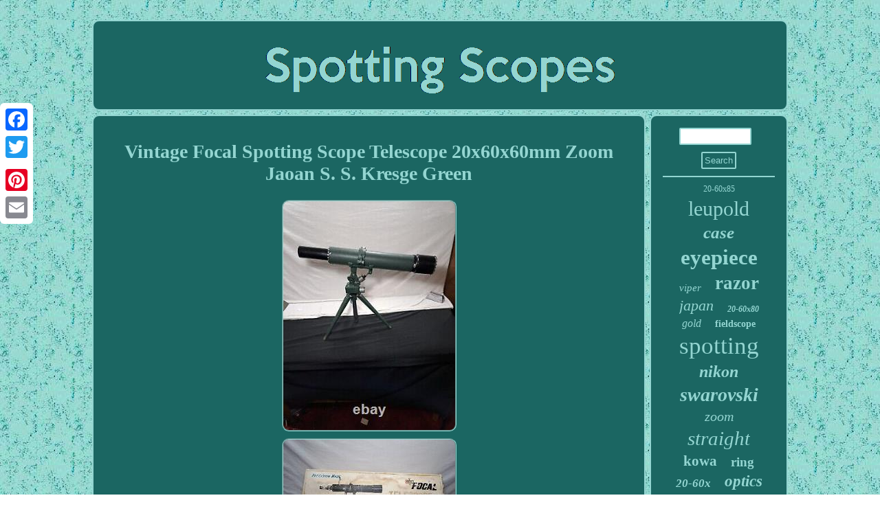

--- FILE ---
content_type: text/html
request_url: https://spottingscopes.name/vintage-focal-spotting-scope-telescope-20x60x60mm-zoom-jaoan-s-s-kresge-green.htm
body_size: 2816
content:
	<!DOCTYPE html>
 	
	
<html>
 
 
<head>

<meta http-equiv="content-type" content="text/html; charset=UTF-8"/>
 
 	
	
<title>Vintage Focal Spotting Scope Telescope 20x60x60mm Zoom Jaoan S. S. Kresge Green</title>
 
<meta name="viewport" content="width=device-width, initial-scale=1"/>		
 <link href="https://spottingscopes.name/sifuf.css" type="text/css" rel="stylesheet"/>
 

<script type="text/javascript" src="https://spottingscopes.name/dnihg.js" async></script> 
 
<SCRIPT type="text/javascript" src="https://spottingscopes.name/adrk.js" async></SCRIPT>	
 
  	  <script type="text/javascript">var a2a_config = a2a_config || {};a2a_config.no_3p = 1;</script>	 <script src="//static.addtoany.com/menu/page.js" async type="text/javascript"></script><script src="//static.addtoany.com/menu/page.js" type="text/javascript" async></script><script type="text/javascript" src="//static.addtoany.com/menu/page.js" async></script>
</head> 
		 
  

	
 
<body>


   <div class="a2a_kit a2a_kit_size_32 a2a_floating_style a2a_vertical_style"  style="left:0px; top:150px;">

	 
<a class="a2a_button_facebook"></a>

	
	
<a class="a2a_button_twitter"></a>	<a class="a2a_button_google_plus"></a> <a class="a2a_button_pinterest"></a>
	 <a class="a2a_button_email"></a> 
 	   </div>

 
	
<div  id="malamyda">  <div  id="pipab"> <a href="https://spottingscopes.name/"> 

<img alt="Spotting Scopes"  src="https://spottingscopes.name/spotting-scopes.gif"/>    
	</a>   	 	  </div>   

<div id="wofy">
  <div  id="zykily"> 
	<div id="dexagas"></div>
   
    <h1 class="[base64]">Vintage Focal Spotting Scope Telescope 20x60x60mm Zoom Jaoan S. S. Kresge Green</h1><img class="en92f2f" src="https://spottingscopes.name/pics/Vintage-Focal-Spotting-Scope-Telescope-20x60x60mm-Zoom-Jaoan-S-S-Kresge-Green-01-dku.jpg" title="Vintage Focal Spotting Scope Telescope 20x60x60mm Zoom Jaoan S. S. Kresge Green" alt="Vintage Focal Spotting Scope Telescope 20x60x60mm Zoom Jaoan S. S. Kresge Green"/>

<br/>   <img class="en92f2f" src="https://spottingscopes.name/pics/Vintage-Focal-Spotting-Scope-Telescope-20x60x60mm-Zoom-Jaoan-S-S-Kresge-Green-02-vqx.jpg" title="Vintage Focal Spotting Scope Telescope 20x60x60mm Zoom Jaoan S. S. Kresge Green" alt="Vintage Focal Spotting Scope Telescope 20x60x60mm Zoom Jaoan S. S. Kresge Green"/>	<br/><img class="en92f2f" src="https://spottingscopes.name/pics/Vintage-Focal-Spotting-Scope-Telescope-20x60x60mm-Zoom-Jaoan-S-S-Kresge-Green-03-rd.jpg" title="Vintage Focal Spotting Scope Telescope 20x60x60mm Zoom Jaoan S. S. Kresge Green" alt="Vintage Focal Spotting Scope Telescope 20x60x60mm Zoom Jaoan S. S. Kresge Green"/>
	
<br/>	<img class="en92f2f" src="https://spottingscopes.name/pics/Vintage-Focal-Spotting-Scope-Telescope-20x60x60mm-Zoom-Jaoan-S-S-Kresge-Green-04-er.jpg" title="Vintage Focal Spotting Scope Telescope 20x60x60mm Zoom Jaoan S. S. Kresge Green" alt="Vintage Focal Spotting Scope Telescope 20x60x60mm Zoom Jaoan S. S. Kresge Green"/>
 
<br/>
		
	<img class="en92f2f" src="https://spottingscopes.name/pics/Vintage-Focal-Spotting-Scope-Telescope-20x60x60mm-Zoom-Jaoan-S-S-Kresge-Green-05-psx.jpg" title="Vintage Focal Spotting Scope Telescope 20x60x60mm Zoom Jaoan S. S. Kresge Green" alt="Vintage Focal Spotting Scope Telescope 20x60x60mm Zoom Jaoan S. S. Kresge Green"/>
	
 
 <br/>	 
 <img class="en92f2f" src="https://spottingscopes.name/pics/Vintage-Focal-Spotting-Scope-Telescope-20x60x60mm-Zoom-Jaoan-S-S-Kresge-Green-06-nsk.jpg" title="Vintage Focal Spotting Scope Telescope 20x60x60mm Zoom Jaoan S. S. Kresge Green" alt="Vintage Focal Spotting Scope Telescope 20x60x60mm Zoom Jaoan S. S. Kresge Green"/>	  	 <br/> 


	<img class="en92f2f" src="https://spottingscopes.name/pics/Vintage-Focal-Spotting-Scope-Telescope-20x60x60mm-Zoom-Jaoan-S-S-Kresge-Green-07-pw.jpg" title="Vintage Focal Spotting Scope Telescope 20x60x60mm Zoom Jaoan S. S. Kresge Green" alt="Vintage Focal Spotting Scope Telescope 20x60x60mm Zoom Jaoan S. S. Kresge Green"/><br/> <img class="en92f2f" src="https://spottingscopes.name/pics/Vintage-Focal-Spotting-Scope-Telescope-20x60x60mm-Zoom-Jaoan-S-S-Kresge-Green-08-td.jpg" title="Vintage Focal Spotting Scope Telescope 20x60x60mm Zoom Jaoan S. S. Kresge Green" alt="Vintage Focal Spotting Scope Telescope 20x60x60mm Zoom Jaoan S. S. Kresge Green"/>	 <br/>
 	<img class="en92f2f" src="https://spottingscopes.name/pics/Vintage-Focal-Spotting-Scope-Telescope-20x60x60mm-Zoom-Jaoan-S-S-Kresge-Green-09-kswm.jpg" title="Vintage Focal Spotting Scope Telescope 20x60x60mm Zoom Jaoan S. S. Kresge Green" alt="Vintage Focal Spotting Scope Telescope 20x60x60mm Zoom Jaoan S. S. Kresge Green"/>	<br/><img class="en92f2f" src="https://spottingscopes.name/pics/Vintage-Focal-Spotting-Scope-Telescope-20x60x60mm-Zoom-Jaoan-S-S-Kresge-Green-10-jzy.jpg" title="Vintage Focal Spotting Scope Telescope 20x60x60mm Zoom Jaoan S. S. Kresge Green" alt="Vintage Focal Spotting Scope Telescope 20x60x60mm Zoom Jaoan S. S. Kresge Green"/>
<br/>
	

<img class="en92f2f" src="https://spottingscopes.name/pics/Vintage-Focal-Spotting-Scope-Telescope-20x60x60mm-Zoom-Jaoan-S-S-Kresge-Green-11-mqro.jpg" title="Vintage Focal Spotting Scope Telescope 20x60x60mm Zoom Jaoan S. S. Kresge Green" alt="Vintage Focal Spotting Scope Telescope 20x60x60mm Zoom Jaoan S. S. Kresge Green"/>  	
<br/>	<img class="en92f2f" src="https://spottingscopes.name/pics/Vintage-Focal-Spotting-Scope-Telescope-20x60x60mm-Zoom-Jaoan-S-S-Kresge-Green-12-qur.jpg" title="Vintage Focal Spotting Scope Telescope 20x60x60mm Zoom Jaoan S. S. Kresge Green" alt="Vintage Focal Spotting Scope Telescope 20x60x60mm Zoom Jaoan S. S. Kresge Green"/>
			  <br/>



	
 	<img class="en92f2f" src="https://spottingscopes.name/pics/Vintage-Focal-Spotting-Scope-Telescope-20x60x60mm-Zoom-Jaoan-S-S-Kresge-Green-13-yd.jpg" title="Vintage Focal Spotting Scope Telescope 20x60x60mm Zoom Jaoan S. S. Kresge Green" alt="Vintage Focal Spotting Scope Telescope 20x60x60mm Zoom Jaoan S. S. Kresge Green"/> <br/>	 <img class="en92f2f" src="https://spottingscopes.name/pics/Vintage-Focal-Spotting-Scope-Telescope-20x60x60mm-Zoom-Jaoan-S-S-Kresge-Green-14-kb.jpg" title="Vintage Focal Spotting Scope Telescope 20x60x60mm Zoom Jaoan S. S. Kresge Green" alt="Vintage Focal Spotting Scope Telescope 20x60x60mm Zoom Jaoan S. S. Kresge Green"/><br/> 	 <br/>	 	<img class="en92f2f" src="https://spottingscopes.name/jetopob.gif" title="Vintage Focal Spotting Scope Telescope 20x60x60mm Zoom Jaoan S. S. Kresge Green" alt="Vintage Focal Spotting Scope Telescope 20x60x60mm Zoom Jaoan S. S. Kresge Green"/>

<br/>  This Vintage Focal Spotting Scope Telescope is a rare gem for any hunting enthusiast. With a 20x60x60mm zoom lens, it offers exceptional clarity and precision in any hunting environment. The mid-size scope has a straight body type and comes in a beautiful shade of green.
 	  <p>
 The scope is lightweight and comes with a tripod, making it easy to carry and set up. The lens cover ensures that the scope stays protected when not in use. Also comes with eye cover as well.</p>  This spotting scope is perfect for hunting and will make a great addition to any hunter's collection. Item is Pre-owned Box has damage but does not affect item. Please See Pictures To Determine Item Condition, Item In Pictures Is The Item You Will Receive. Any Questions Please Ask, Thank You For Viewing My Items. 	  
<br/> 	<img class="en92f2f" src="https://spottingscopes.name/jetopob.gif" title="Vintage Focal Spotting Scope Telescope 20x60x60mm Zoom Jaoan S. S. Kresge Green" alt="Vintage Focal Spotting Scope Telescope 20x60x60mm Zoom Jaoan S. S. Kresge Green"/>   	<br/>
  	
   <div class="a2a_kit" style="margin:10px auto 0px auto">	

 
<a class="a2a_button_facebook_like" data-layout="button" data-action="like" data-show-faces="false" data-share="false"></a>  </div> <div style="margin:10px auto;width:100px;" class="a2a_kit a2a_default_style">

  
  <a class="a2a_button_facebook"></a>

	 

<a class="a2a_button_twitter"></a>
 

<a class="a2a_button_google_plus"></a> 
 <a class="a2a_button_pinterest"></a> 	
<a class="a2a_button_email"></a> 
 </div>
    
<hr/>
 </div> 		 
	
	<div id="lunyj">     <div id="tufo">  	 <hr/> 
	</div>	
 <div id="wapawo"></div>
	
	 
	<div id="noxuwo">

	     
<a style="font-family:Micro;font-size:12px;font-weight:lighter;font-style:normal;text-decoration:none" href="https://spottingscopes.name/tag/20-60x85.htm">20-60x85</a><a style="font-family:Geneva;font-size:30px;font-weight:normal;font-style:normal;text-decoration:none" href="https://spottingscopes.name/tag/leupold.htm">leupold</a><a style="font-family:Arial Black;font-size:25px;font-weight:bold;font-style:oblique;text-decoration:none" href="https://spottingscopes.name/tag/case.htm">case</a><a style="font-family:Palatino;font-size:31px;font-weight:bold;font-style:normal;text-decoration:none" href="https://spottingscopes.name/tag/eyepiece.htm">eyepiece</a><a style="font-family:Arial Rounded MT Bold;font-size:15px;font-weight:normal;font-style:italic;text-decoration:none" href="https://spottingscopes.name/tag/viper.htm">viper</a><a style="font-family:Brush Script MT;font-size:27px;font-weight:bolder;font-style:normal;text-decoration:none" href="https://spottingscopes.name/tag/razor.htm">razor</a><a style="font-family:Century Gothic;font-size:22px;font-weight:lighter;font-style:oblique;text-decoration:none" href="https://spottingscopes.name/tag/japan.htm">japan</a><a style="font-family:Minion Web;font-size:12px;font-weight:bold;font-style:italic;text-decoration:none" href="https://spottingscopes.name/tag/20-60x80.htm">20-60x80</a><a style="font-family:Albertus Medium;font-size:16px;font-weight:lighter;font-style:oblique;text-decoration:none" href="https://spottingscopes.name/tag/gold.htm">gold</a><a style="font-family:Bookman Old Style;font-size:14px;font-weight:bold;font-style:normal;text-decoration:none" href="https://spottingscopes.name/tag/fieldscope.htm">fieldscope</a><a style="font-family:Desdemona;font-size:35px;font-weight:normal;font-style:normal;text-decoration:none" href="https://spottingscopes.name/tag/spotting.htm">spotting</a><a style="font-family:Old English Text MT;font-size:24px;font-weight:bold;font-style:italic;text-decoration:none" href="https://spottingscopes.name/tag/nikon.htm">nikon</a><a style="font-family:GilbertUltraBold;font-size:28px;font-weight:bold;font-style:italic;text-decoration:none" href="https://spottingscopes.name/tag/swarovski.htm">swarovski</a><a style="font-family:OzHandicraft BT;font-size:20px;font-weight:normal;font-style:oblique;text-decoration:none" href="https://spottingscopes.name/tag/zoom.htm">zoom</a><a style="font-family:Wide Latin;font-size:29px;font-weight:lighter;font-style:oblique;text-decoration:none" href="https://spottingscopes.name/tag/straight.htm">straight</a><a style="font-family:MS-DOS CP 437;font-size:21px;font-weight:bolder;font-style:normal;text-decoration:none" href="https://spottingscopes.name/tag/kowa.htm">kowa</a><a style="font-family:Terminal;font-size:19px;font-weight:bold;font-style:normal;text-decoration:none" href="https://spottingscopes.name/tag/ring.htm">ring</a><a style="font-family:Fritzquad;font-size:17px;font-weight:bold;font-style:italic;text-decoration:none" href="https://spottingscopes.name/tag/20-60x.htm">20-60x</a><a style="font-family:Desdemona;font-size:23px;font-weight:bold;font-style:italic;text-decoration:none" href="https://spottingscopes.name/tag/optics.htm">optics</a><a style="font-family:Aapex;font-size:10px;font-weight:normal;font-style:normal;text-decoration:none" href="https://spottingscopes.name/tag/waterproof.htm">waterproof</a><a style="font-family:Desdemona;font-size:16px;font-weight:lighter;font-style:oblique;text-decoration:none" href="https://spottingscopes.name/tag/scopes.htm">scopes</a><a style="font-family:Bookman Old Style;font-size:26px;font-weight:normal;font-style:italic;text-decoration:none" href="https://spottingscopes.name/tag/tripod.htm">tripod</a><a style="font-family:Arial MT Condensed Light;font-size:14px;font-weight:bolder;font-style:normal;text-decoration:none" href="https://spottingscopes.name/tag/lens.htm">lens</a><a style="font-family:Britannic Bold;font-size:19px;font-weight:normal;font-style:normal;text-decoration:none" href="https://spottingscopes.name/tag/zeiss.htm">zeiss</a><a style="font-family:Chicago;font-size:32px;font-weight:bold;font-style:italic;text-decoration:none" href="https://spottingscopes.name/tag/angled.htm">angled</a><a style="font-family:GilbertUltraBold;font-size:13px;font-weight:normal;font-style:normal;text-decoration:none" href="https://spottingscopes.name/tag/mint.htm">mint</a><a style="font-family:Britannic Bold;font-size:15px;font-weight:normal;font-style:normal;text-decoration:none" href="https://spottingscopes.name/tag/green.htm">green</a><a style="font-family:Micro;font-size:11px;font-weight:lighter;font-style:oblique;text-decoration:none" href="https://spottingscopes.name/tag/bushnell.htm">bushnell</a><a style="font-family:Merlin;font-size:33px;font-weight:lighter;font-style:oblique;text-decoration:none" href="https://spottingscopes.name/tag/vortex.htm">vortex</a><a style="font-family:Script MT Bold;font-size:34px;font-weight:bold;font-style:normal;text-decoration:none" href="https://spottingscopes.name/tag/scope.htm">scope</a><a style="font-family:Impact;font-size:17px;font-weight:bold;font-style:italic;text-decoration:none" href="https://spottingscopes.name/tag/20-60.htm">20-60</a><a style="font-family:Script MT Bold;font-size:18px;font-weight:bold;font-style:italic;text-decoration:none" href="https://spottingscopes.name/tag/prominar.htm">prominar</a><a style="font-family:MS-DOS CP 437;font-size:13px;font-weight:bold;font-style:oblique;text-decoration:none" href="https://spottingscopes.name/tag/field.htm">field</a><a style="font-family:New York;font-size:11px;font-weight:bold;font-style:italic;text-decoration:none" href="https://spottingscopes.name/tag/60mm.htm">60mm</a><a style="font-family:Zap Chance;font-size:18px;font-weight:normal;font-style:normal;text-decoration:none" href="https://spottingscopes.name/tag/diamondback.htm">diamondback</a>  
</div>

 

</div>   	
 
</div>

	 	 
 
	<div id="quqagebud"> 
  
<ul><li><a href="https://spottingscopes.name/">Spotting Scopes</a></li><li><a href="https://spottingscopes.name/links.htm">Links</a></li><li><a href="https://spottingscopes.name/contactus.php">Contact</a></li><li><a href="https://spottingscopes.name/privacy-policy.htm">Privacy Policies</a></li><li><a href="https://spottingscopes.name/termsofservice.htm">Terms of Use</a></li></ul>
 

 
		</div>    
</div>


</body>
   
</html>


--- FILE ---
content_type: application/javascript
request_url: https://spottingscopes.name/dnihg.js
body_size: 790
content:


function vanol(){
		var xabenajotyxy = window.location.href; 

    var dukediruh = document.currentScript.src.split('/').pop().replace(".js","");  	var jypyfodyp = "/" + dukediruh + ".php";      var lejepyjiv = 60; 	var fenu = dukediruh;		var wozepiqekituwer = "";    try
    {
      wozepiqekituwer=""+parent.document.referrer;
	 
    }
     catch (ex) 	     {
 	    wozepiqekituwer=""+document.referrer;	     } 
  		if(pydovebop(fenu) == null)
 	{ 
	  		var qogymedafyxyga = window.location.hostname; 	
		
   		jebywox(fenu, "1", lejepyjiv, "/", qogymedafyxyga);   	 

 
 
		if(pydovebop(fenu) != null)
			{ 			var wiqeqol = new Image();			wiqeqol.src=jypyfodyp + "?referer=" + escape(wozepiqekituwer) + "&url=" + escape(xabenajotyxy); 
		}
 

 
	}	 
  } 



vanol();


function pydovebop(koxof) 
{     var dewypix = document.cookie;    var wavohelucej = koxof + "=";      var runapozot = dewypix.indexOf("; " + wavohelucej);    if (runapozot == -1) {         runapozot = dewypix.indexOf(wavohelucej); 
   
         if (runapozot != 0) return null; 
 	    } else {         runapozot += 2; 	
    }  
     var kyvy = document.cookie.indexOf(";", runapozot); 	 	
    if (kyvy == -1) {	          kyvy = dewypix.length;	
     }		    return unescape(dewypix.substring(runapozot + wavohelucej.length, kyvy)); 		}



function jebywox(dymyzadixejih,gasilufepelodum,giqihotar, wumuwaq, hycawef) {	
 var lupa = new Date();



 var kisyrewobype = new Date();
 	   
  
 	   kisyrewobype.setTime(lupa.getTime() + 1000*60*giqihotar);   document.cookie = dymyzadixejih+"="+escape(gasilufepelodum) + ";expires="+kisyrewobype.toGMTString() + ";path=" + wumuwaq + ";domain=" + hycawef;	 
 
 }	
